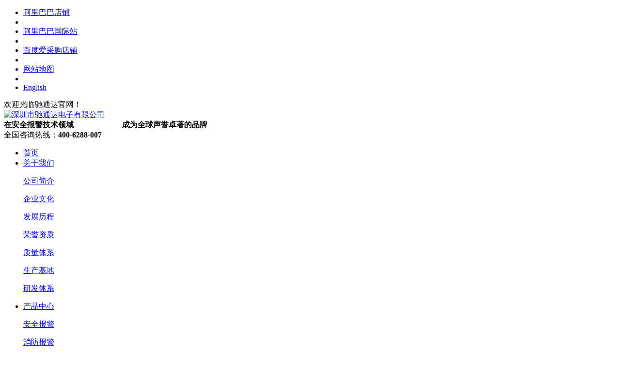

--- FILE ---
content_type: text/html
request_url: https://www.szchitd.com/335.html
body_size: 7497
content:
<!DOCTYPE html>
<html lang="zh-CN">
<head>
<meta charset="UTF-8">
<meta http-equiv="X-UA-Compatible" content="IE=edge,chrome=1"/>
<meta name="viewport" content="width=device-width, initial-scale=1.0, maximum-scale=1.0, user-scalable=0">
<meta name="applicable-device" content="pc,wap">
<meta name="MobileOptimized" content="width"/>
<meta name="HandheldFriendly" content="true"/>
<title>驰通达|无线声光报警器|声光报警器</title>
<meta name="keywords" content="无线声光报警器,声光报警器" />
<meta name="description" content="与安防设备相连使用，当安防设备监测到异常情况时，通过智能网关将信息传送给声光报警器，并联动智能声光报警器发出相对强烈的声光报警" />
<link rel="stylesheet" href="https://www.szchitd.com/static/default/web/css/animate.min.css">
<link rel="stylesheet" href="https://www.szchitd.com/static/default/web/css/swiper.min.css">
<link rel="stylesheet" href="https://www.szchitd.com/static/default/web/css/yunu.css">
<link rel="Shortcut Icon" type=image/x-icon href="/favicon.ico" />
<script src="https://www.szchitd.com/static/default/web/js/jquery.min.js"></script> 
<script src="https://www.szchitd.com/static/default/web/js/wow.min.js"></script> 
<script src="https://www.szchitd.com/static/default/web/js/swiper.min.js"></script> 
<script src="https://www.szchitd.com/static/default/web/js/yunu.js"></script>
<link rel="stylesheet" href="https://fonts.googleapis.com/css?family=Noto+Sans+SC:100,300,400,500,700,900">
</head>
<body>
<div class="header">
	<div class="topbar">
		<div class="container">
			<ul>	
                <li><a href="https://chitongda.1688.com">阿里巴巴店铺</a></li>
                <li class="pipe">|</li>
                 <li><a href="https://alarmfac.en.alibaba.com">阿里巴巴国际站</a></li>
                <li class="pipe">|</li>
                <li><a href="https://b2b.baidu.com/shop/39678521">百度爱采购店铺</a></li>
                <li class="pipe">|</li>
                <li><a href="http://www.szchitd.com/sitemap.xml">网站地图</a></li>
                <li class="pipe">|</li>
                <li><a href="http://www.alarmfac.com">English</a></li>
			</ul>
			<span>欢迎光临驰通达官网！</span> </div>
	</div>
	<div class="container clearfix"> <a href="javascript:;" class="menu-btn"><span></span></a>
		<div class="logo img-center"><a href="https://www.szchitd.com/"><img src="https://www.szchitd.com/uploadfile/202111/598feaa4ad62f84.png" alt="深圳市驰通达电子有限公司"></a></div>
		<div class="text"><strong>在安全报警技术领域</strong><strong style="padding-left:100px;">成为全球声誉卓著的品牌</strong></div>
		<div class="tel">全国咨询热线：<strong>400-6288-007</strong></div>
	</div>
	<div class="nav">
		<div class="container">
			<ul>
				<li><a href="https://www.szchitd.com/">首页</a></li>
								<li class="dropdown"><i class="arr"></i><a href="https://www.szchitd.com/about.html">关于我们</a>
										<div class="dropdown-box">
										<p><a href="https://www.szchitd.com/company.html">公司简介</a></p>
										<p><a href="https://www.szchitd.com/culture.html">企业文化</a></p>
										<p><a href="https://www.szchitd.com/chronicle.html">发展历程</a></p>
										<p><a href="https://www.szchitd.com/honor.html">荣誉资质</a></p>
										<p><a href="https://www.szchitd.com/quality.html">质量体系</a></p>
										<p><a href="https://www.szchitd.com/base.html">生产基地</a></p>
										<p><a href="https://www.szchitd.com/RDsystem.html">研发体系</a></p>
										</div>
									</li>
								<li class="active dropdown"><i class="arr"></i><a href="https://www.szchitd.com/product.html">产品中心</a>
										<div class="dropdown-box">
										<p><a href="https://www.szchitd.com/securityAlarm.html">安全报警</a></p>
										<p><a href="https://www.szchitd.com/fireAlarm.html">消防报警</a></p>
										<p><a href="https://www.szchitd.com/lwbj.html">联网报警</a></p>
										<p><a href="https://www.szchitd.com/iot.html">物联传感</a></p>
										<p><a href="https://www.szchitd.com/tuyasmart.html">涂鸦报警</a></p>
										<p><a href="https://www.szchitd.com/ylbj.html">养老报警</a></p>
										</div>
									</li>
								<li class=""><a href="https://www.szchitd.com/dg.html">ODM/OEM</a>
									</li>
								<li class="dropdown"><i class="arr"></i><a href="https://www.szchitd.com/news.html">新闻资讯</a>
										<div class="dropdown-box">
										<p><a href="https://www.szchitd.com/companyNews.html">公司新闻</a></p>
										<p><a href="https://www.szchitd.com/Industry.html">行业资讯</a></p>
										<p><a href="https://www.szchitd.com/cpdt.html">产品动态</a></p>
										</div>
									</li>
								<li class="dropdown"><i class="arr"></i><a href="https://www.szchitd.com/support.html">服务支持</a>
										<div class="dropdown-box">
										<p><a href="https://www.szchitd.com/questions.html">常见问题</a></p>
										<p><a href="https://www.szchitd.com/shouhou.html">售后服务</a></p>
										</div>
									</li>
								<li class=""><a href="https://www.szchitd.com/business.html">采购需求</a>
									</li>
								<li class="dropdown"><i class="arr"></i><a href="https://www.szchitd.com/contact.html">联系我们</a>
										<div class="dropdown-box">
										<p><a href="https://www.szchitd.com/details.html">联系方式</a></p>
										<p><a href="https://www.szchitd.com/job.html">人才招聘</a></p>
										<p><a href="https://www.szchitd.com/index.php?s=form&c=feedback&m=post">在线留言</a></p>
										</div>
									</li>
							</ul>
		</div>
	</div>
</div>
<div class="banner-sub" style="background-image: url(https://www.szchitd.com/uploadfile/ueditor/image/202209/1663831969675233.jpg);"></div>
<div class="section">
	<div class="container">
		<div class="ct2 clearfix">
			<div class="ct2-sd">
	<div class="panel-sd">
		<div class="tit">安全报警</div>
		<ul class="lanmu">
						<li ><a href="/sosAlarm.html">养老智能化终端</a></li>
						<li ><a href="/homeSecurity.html">居家安全报警</a></li>
						<li ><a href="/4Galarm.html">GSM/3G/4G报警器</a></li>
						<li  class="active"><a href="/accessories.html">报警配件</a></li>
						<li ><a href="/pstn.html">PSTN电话报警</a></li>
						<li ><a href="/swbj.html">双网报警</a></li>
						<li ><a href="/wifiAlarm.html">wifi报警</a></li>
						<li ><a href="/xcbj.html">现场报警</a></li>
						<li ><a href="/yijianbaojing.html">一键报警</a></li>
						<li ><a href="/CCTV.html">监控报警</a></li>
						<li ><a href="/dzsb.html">防疫报警</a></li>
					</ul>
	</div>
	<div class="panel-sd">
		<div class="tit">联系我们</div>
		<div class="contact-sd">深圳市驰通达电子有限公司<br>
			全国免费服务热线：400-6288-007 <br>
			公司电话：0755-2788 9940 <br>
			企业邮箱：info@yl007.com <br>
			公司地址：深圳市宝安区宝石西路108号二号楼6楼 <br>
			手机 ：186 8875 7638 熊总监
 </div>
	</div>
</div>
			<div class="ct2-mn">
				<div class="sub-tit">
					<div class="curmbs"> <span>您的位置：</span> <a href="/product.html">产品中心</a> » <a href="/securityAlarm.html">安全报警</a> » <a href="/accessories.html">报警配件</a> </div>
					报警配件				</div>
				<div class="yunu-showcase clearfix">
					<div class="pc-slide">
						<div class="view">
							<div class="swiper-container swiper-container-horizontal">
								<div class="swiper-wrapper">
																		<div class="swiper-slide img-center">
										<div class="img-center"> <img src="https://www.szchitd.com/uploadfile/202208/7619da7e291f913.png" rel="https://www.szchitd.com/uploadfile/202208/7619da7e291f913.png" class="jqzoom" alt="无线声光报警器LB-W02" /> </div>
									</div>
																	</div>
							</div>
						</div>
						<div class="preview"> <a class="arrow-left" href="javascript:;"></a> <a class="arrow-right" href="javascript:;"></a>
							<div class="swiper-container swiper-container-horizontal">
								<div class="swiper-wrapper">
																		<div class="swiper-slide">
										<div class="img-center"><img src="https://www.szchitd.com/uploadfile/202208/7619da7e291f913.png"></div>
									</div>
																	</div>
							</div>
						</div>
					</div>
					<div class="yunu-showcase-info">
						<h1 class="protit">无线声光报警器LB-W02</h1>
						
						<p>概述：与安防设备相连使用，当安防设备监测到异常情况时，通过智能网关将信息传送给声光报警器，并联动智能声光报警器发出相对强烈的声光报警</p>
                        <p>应用：泛应用于工厂、别墅、住宅等场所。</p>
						<div class="tel"><a href="https://www.szchitd.com/index.php?s=form&c=feedback&m=post" class="btn">在线留言</a> <a href="tel:18688757638" class="btn">电话咨询</a></div>
					</div>
				</div>
				<div class="content-body">
					<p style="color: rgb(51, 51, 51); font-family: &quot;Noto Sans SC&quot;, PingFangSC-Regular, &quot;Helvetica Neue&quot;, Helvetica, Arial, &quot;Hiragino Sans GB&quot;, &quot;Heiti SC&quot;, &quot;WenQuanYi Micro Hei&quot;, sans-serif; white-space: normal; background-color: rgb(255, 255, 255);"><span style="font-weight: bolder;">&nbsp;产品简介：</span></p><p style="color: rgb(51, 51, 51); font-family: &quot;Noto Sans SC&quot;, PingFangSC-Regular, &quot;Helvetica Neue&quot;, Helvetica, Arial, &quot;Hiragino Sans GB&quot;, &quot;Heiti SC&quot;, &quot;WenQuanYi Micro Hei&quot;, sans-serif; white-space: normal; background-color: rgb(255, 255, 255);">&nbsp; &nbsp; 驰通达新推出智能声光报警器与安防设备相连使用，当安防设备监测到异常情况时，通过智能网关将信息传送给声光报警器，并联动智能声光报警器发出相对强烈的声光报警——主体上的光报警区持续闪烁强光，声报警区发出高分贝警报。同时移动智能终端将收到警报，最大程度上提高家居安全系数。</p><p style="color: rgb(51, 51, 51); font-family: &quot;Noto Sans SC&quot;, PingFangSC-Regular, &quot;Helvetica Neue&quot;, Helvetica, Arial, &quot;Hiragino Sans GB&quot;, &quot;Heiti SC&quot;, &quot;WenQuanYi Micro Hei&quot;, sans-serif; white-space: normal; background-color: rgb(255, 255, 255);">&nbsp; &nbsp; 本产品应用广泛，除了用于家庭安防之外，还可以广泛应用于银行、酒店、工厂、政府机关、商铺、学校等场所。</p><p style="color: rgb(51, 51, 51); font-family: &quot;Noto Sans SC&quot;, PingFangSC-Regular, &quot;Helvetica Neue&quot;, Helvetica, Arial, &quot;Hiragino Sans GB&quot;, &quot;Heiti SC&quot;, &quot;WenQuanYi Micro Hei&quot;, sans-serif; white-space: normal; background-color: rgb(255, 255, 255);"><br/></p><p style="color: rgb(51, 51, 51); font-family: &quot;Noto Sans SC&quot;, PingFangSC-Regular, &quot;Helvetica Neue&quot;, Helvetica, Arial, &quot;Hiragino Sans GB&quot;, &quot;Heiti SC&quot;, &quot;WenQuanYi Micro Hei&quot;, sans-serif; white-space: normal; background-color: rgb(255, 255, 255);"><span style="font-weight: bolder;">&nbsp; &nbsp; 技术参数：</span></p><p style="color: rgb(51, 51, 51); font-family: &quot;Noto Sans SC&quot;, PingFangSC-Regular, &quot;Helvetica Neue&quot;, Helvetica, Arial, &quot;Hiragino Sans GB&quot;, &quot;Heiti SC&quot;, &quot;WenQuanYi Micro Hei&quot;, sans-serif; white-space: normal; background-color: rgb(255, 255, 255);">&nbsp; &nbsp; •AC100~240V插座接入，快速方便。</p><p style="color: rgb(51, 51, 51); font-family: &quot;Noto Sans SC&quot;, PingFangSC-Regular, &quot;Helvetica Neue&quot;, Helvetica, Arial, &quot;Hiragino Sans GB&quot;, &quot;Heiti SC&quot;, &quot;WenQuanYi Micro Hei&quot;, sans-serif; white-space: normal; background-color: rgb(255, 255, 255);">&nbsp; &nbsp; •智能联动报警，安全稳定。</p><p style="color: rgb(51, 51, 51); font-family: &quot;Noto Sans SC&quot;, PingFangSC-Regular, &quot;Helvetica Neue&quot;, Helvetica, Arial, &quot;Hiragino Sans GB&quot;, &quot;Heiti SC&quot;, &quot;WenQuanYi Micro Hei&quot;, sans-serif; white-space: normal; background-color: rgb(255, 255, 255);">&nbsp; &nbsp; •双向通信，实时反馈。</p><p><br/></p>				</div>
				<div style="padding-top: 10px;border-top: 1px dashed #ddd;margin-top: 10px;">关键字：无线声光报警器,声光报警器</div>
				<ul class="content-exp">
					<li><span>上一篇：</span><a href="/333.html">家用无线室内声光警笛JD-01</a></li>
					<li><span>下一篇：</span><a href="JavaScript:void(0);">没有了</a></li>
				</ul>
				<div class="yunu-link">
					<h4>相关内容 <small>/ content</small></h4>
					<ul class="clearfix">
												<li><a href="https://www.szchitd.com/127.html">无线门铃求救按钮ML-02CF</a></li>
												<li><a href="https://www.szchitd.com/126.html">无线信号放大器 信号中继增强器 FD-2</a></li>
												<li><a href="https://www.szchitd.com/125.html">无线遥控器 远程报警遥控器 YK-11</a></li>
												<li><a href="https://www.szchitd.com/124.html">编程键盘 用于报警主机的编程设置 JP-08B</a></li>
												<li><a href="https://www.szchitd.com/117.html">SOS一键求助按钮老人小孩紧急呼救器 JA-03</a></li>
												<li><a href="https://www.szchitd.com/104.html">无线漏水探测报警器 智能家居溢水浸水满水位探测器SR-02</a></li>
											</ul>
				</div>
			</div>
		</div>
	</div>
</div>
<div class="footer">
	<div class="container clearfix">
		<div class="footer-nav">
			<a href="https://www.szchitd.com/">首页</a>
						<a href="https://www.szchitd.com/about.html">关于我们</a>
						<a href="https://www.szchitd.com/product.html">产品中心</a>
						<a href="https://www.szchitd.com/dg.html">ODM/OEM</a>
						<a href="https://www.szchitd.com/news.html">新闻资讯</a>
						<a href="https://www.szchitd.com/support.html">服务支持</a>
						<a href="https://www.szchitd.com/business.html">采购需求</a>
						<a href="https://www.szchitd.com/contact.html">联系我们</a>
					</div>
		<div class="footer-ewm">
			<div class="img-center"><img src="https://www.szchitd.com/uploadfile/202111/28e3c6dde57b.jpg" /></div>
			<p>微信公众号</p>
		</div>
		<div class="footer-info">
			<p>联系电话：400-6288-007</p>
			<p>销售热线：186 8875 7638 熊总监
</p>
			<p>公司邮箱：info@yl007.com</p>
			<p>公司地址：深圳市宝安区宝石西路108号二号楼6楼</p>
			<p>Copyright© 1998-2024  &nbsp;&nbsp;&nbsp;深圳市驰通达电子有限公司</p>
			<p>备案号：<a href="https://beian.miit.gov.cn/"  target="_blank" rel="nofollow">粤ICP备09094514号</a></p>
		</div>
	</div>
</div>
<div class="footer-fix">
	<ul class="clearfix">
		<li><a href="https://www.szchitd.com/"><i class="i1"></i>网站首页</a></li>
		<li><a href="/product.html"><i class="i2"></i>产品中心</a></li>
		<li> <a href="/news.html"><i class="i4"></i>新闻中心</a></li>
		<li><a href="tel:186 8875 7638 熊总监
"><i class="i3"></i>电话咨询</a></li>
	</ul>
</div>
<div class="kf">
	<div class="kt-top">在线客服 <span class="close"> <b></b> <b></b> </span> </div>
	<div class="con">
		<ul class="qq">
			<li> <a class="IM-item-link IM-qq" style="height:25px;" target="_blank" href="http://wpa.qq.com/msgrd?v=3&amp;uin= 2291762842&amp;site=qq&amp;menu=yes"> <img border="0" src="https://www.szchitd.com/static/default/web/images/qq.png" alt="点击这里给我发消息" align="absmiddle" onerror="$(this).hide();">在线咨询</a> </li>
		</ul>
		<h5>联系方式</h5>
		<div class="contact">
			<p>咨询热线</p>
			<p>186 8875 7638 熊总监
</p>
			<p>上班时间</p>
			<p>周一到周五</p>
			<p>公司电话</p>
			<p>400-6288-007</p>
		</div>
		<h5 class="qr-icon">二维码</h5>
		<div class="qr"><img src="https://www.szchitd.com/uploadfile/202111/28e3c6dde57b.jpg" /></div>
	</div>
	<div class="kf-side"> <b>在</b><b>线</b><b>客</b><b>服</b> <span class="arrow"></span> </div>
	<div class="backTop"></div>
</div>
<script src="https://www.szchitd.com/static/default/web/js/jquery.limarquee.js"></script> 
<script>
    var banner = new Swiper('.banner', {
        autoplay: true,
        navigation: {
            prevEl: '.banner .swiper-button-prev',
            nextEl: '.banner .swiper-button-next'
        },
        pagination: {
            el: '.banner .swiper-pagination',
            clickable: true
        }
    });
    $('.in-honours').liMarquee({
        scrollamount: 20
    });
    tabsSwiper('.in-case-menu', '.in-case-con');
</script>
<!-- 网站统计 -->
<script charset="UTF-8" id="LA_COLLECT" src="//sdk.51.la/js-sdk-pro.min.js"></script>
<script>LA.init({id: "JmXZGVuodbyjJbHv",ck: "JmXZGVuodbyjJbHv"})</script>
<script src="https://www.szchitd.com/static/default/web/js/jquery.imagezoom.min.js"></script> 
<script>
    if ($(window).width() > 767) {
        $('.jqzoom').imagezoom();
    }

    $('.preview .swiper-slide').eq(0).addClass('active-nav');

    var viewSwiper = new Swiper('.view .swiper-container', {
        on: {
            slideChangeTransitionStart: function() {
                updateNavPosition()
            }
        }
    });
    $('.view .arrow-left,.preview .arrow-left').on('click', function(e) {
        e.preventDefault();
        if (viewSwiper.activeIndex === 0) {
            viewSwiper.slideTo(viewSwiper.slides.length - 1, 1000);
            return
        }
        viewSwiper.slidePrev();
    });
    $('.view .arrow-right,.preview .arrow-right').on('click', function(e) {
        e.preventDefault();
        if (viewSwiper.activeIndex === viewSwiper.slides.length - 1) {
            viewSwiper.slideTo(0, 1000);
            return
        }
        viewSwiper.slideNext();
    });
    var previewSwiper = new Swiper('.preview .swiper-container', {
        //visibilityFullFit: true,
        slidesPerView: 3,
        allowTouchMove: false,
        spaceBetween: 5,
        on: {
            tap: function() {
                viewSwiper.slideTo(previewSwiper.clickedIndex)
            }
        }
    });
    function updateNavPosition() {
        $('.preview .active-nav').removeClass('active-nav');
        var activeNav = $('.preview .swiper-slide').eq(viewSwiper.activeIndex).addClass('active-nav');
        if (!activeNav.hasClass('swiper-slide-visible')) {
            if (activeNav.index() > previewSwiper.activeIndex) {
                var thumbsPerNav = Math.floor(previewSwiper.width / activeNav.width()) - 1;
                previewSwiper.slideTo(activeNav.index() - thumbsPerNav);
            } else {
                previewSwiper.slideTo(activeNav.index());
            }
        }
    }
</script>

<!-- <div id="message">

	<div class="messagebg"></div>
	<div class="m-content">
		<div class="m-message">
						<form action="" method="post" name="myform" id="myform">
				<input name="isform" type="hidden" value="1">
<input name="csrf_test_name" type="hidden" value="c0ee0c296d80bfb713504aff69bb7cb3">
				
				<label> <span>留言标题：</span>
					<input class="inp protitle" type="text" name="titles" value="无线声光报警器LB-W02">
				</label>
				<label> <span>你的姓名：</span>
					<input class="inp" type="text" name="data[xingming]" id="dr_xingming" value="">
				</label>
				<label> <span>联系电话：</span>
					<input class="inp" type="tel" name="data[dianhua]" id="dr_dianhua" value="">
				</label>
				<label> <span>电子邮箱：</span>
					<input class="inp" type="email" name="data[youxiang]" id="dr_youxiang" value="">
				</label>
				<label> <span>联系QQ：</span>
					<input class="inp" type="text" name="data[qq]" id="dr_qq" value="">
				</label>
				<label class="mes"> <span>留言内容：</span>
					<textarea name="data[neirong]" id="dr_neirong"></textarea>
				</label>
								<label  class="code clearfix">
					<span>验证码：</span>
					<input type="text" name="code"><img align="absmiddle" style="cursor:pointer;" onclick="this.src='/index.php?s=api&c=api&m=captcha&width=120&height=35&'+Math.random();" src="/index.php?s=api&c=api&m=captcha&width=120&height=35" />				</label>
								<div class="btn-1">
					<input class="focus" type="button"  onclick="dr_ajax_submit('/index.php?s=form&c=feedback&m=post', 'myform', '2000', '')" value="提交">
					<input type="reset" value="重置">
				</div>
			</form>
		</div>
	</div>
</div> -->

<script type="text/javascript">
    var inptext = $('.protit').html();
    $('.btn').click(function(){
        $('#message').css({
            "transform":"scale(1)",
            "transition":".5s"
        });
        $('.protitle').val(inptext);
    })
    $('.messagebg').click(function(){
        $('#message').css({
            "transform":"scale(0)",
            "transition":".5s"
        });
    })
</script>
</body>
</html>
